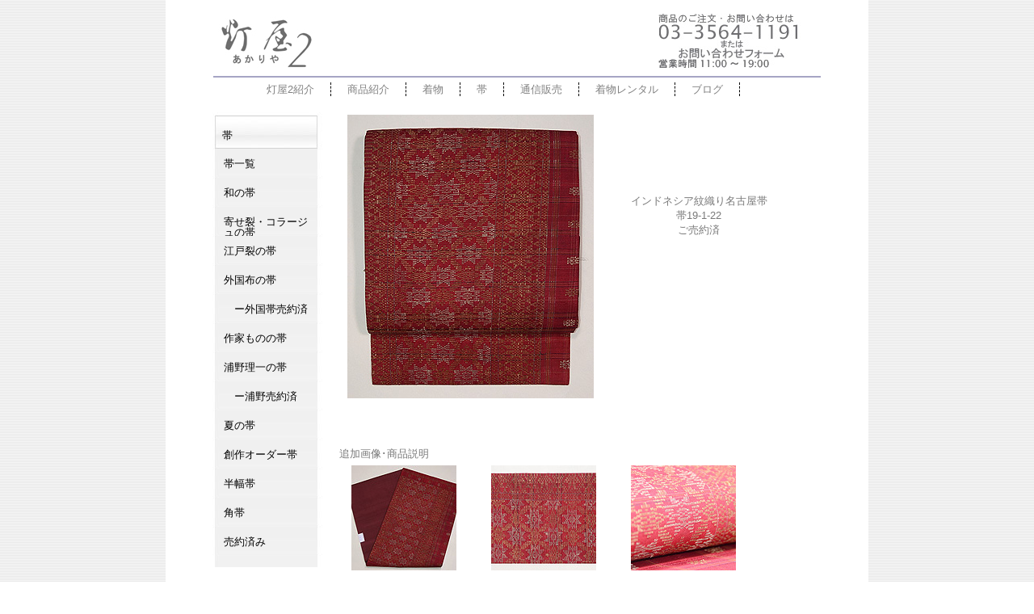

--- FILE ---
content_type: text/html; charset=UTF-8
request_url: https://www.akariya2.com/obi2019-1-22.html
body_size: 32547
content:
<!DOCTYPE html PUBLIC "-//W3C//DTD XHTML 1.1//EN"
"http://www.w3.org/TR/xhtml11/DTD/xhtml11.dtd">

<html xmlns="http://www.w3.org/1999/xhtml" dir="ltr" lang="ja"
	prefix="og: https://ogp.me/ns#" >

<head>
<meta http-equiv="Content-Type" content="text/html; charset=UTF-8" />



<meta name="description" content="　 　 インドネシア紋織り名古屋帯 帯19-1-22 ご売約済 　 追加画像･商品説明 　　 インドネシアの織物は、広く自然界の中の形状を織り込んだものが多く、これは空の星でしょうか。 ルーペで見ると、元は美しい金糸が縦 [&#8230;]、E?php bloginfo('description'); ?>" />
<meta name="author" content="アンティーク着物の灯屋2" />
<link rel="stylesheet" href="https://www.akariya2.com/wp-content/themes/cool_gray/style.css" type="text/css" media="screen" />
<link rel="alternate" type="application/rss+xml" title="アンティーク着物の灯屋2 RSS Feed" href="https://www.akariya2.com/feed" />
<link rel="pingback" href="https://www.akariya2.com/xmlrpc.php" />
<SCRIPT type="text/javascript" src="http://www.akariya2.com/javascripts/top_up-min.js"></SCRIPT>
<style>
body { behavior : url ( "https://www.akariya2.com/wp-content/themes/cool_gray/csshover2.htc" ) ; }
</style>
<link rel="shortcut icon" href="http://www.akariya2.com/images/favicon2.ico">

		<!-- All in One SEO 4.3.9 - aioseo.com -->
		<title>インドネシア紋織り名古屋帯</title>
		<meta name="description" content="インドネシアの織物は、広く自然界の中の形状を織り込んだものが多く、これは空の星でしょうか。 ルーペで見ると、元は美しい金糸が縦横に走っていたことがわかります。 それが擦れた感はありますが、その美しさは、感度を変えて今の我々にも迫って来ることがお判り頂けると思います。" />
		<meta name="robots" content="max-image-preview:large" />
		<meta name="google-site-verification" content="UA-3884024-2" />
		<link rel="canonical" href="https://www.akariya2.com/obi2019-1-22.html" />
		<meta name="generator" content="All in One SEO (AIOSEO) 4.3.9" />
		<meta property="og:locale" content="ja_JP" />
		<meta property="og:site_name" content="アンティーク着物の灯屋2 |" />
		<meta property="og:type" content="article" />
		<meta property="og:title" content="インドネシア紋織り名古屋帯" />
		<meta property="og:description" content="インドネシアの織物は、広く自然界の中の形状を織り込んだものが多く、これは空の星でしょうか。 ルーペで見ると、元は美しい金糸が縦横に走っていたことがわかります。 それが擦れた感はありますが、その美しさは、感度を変えて今の我々にも迫って来ることがお判り頂けると思います。" />
		<meta property="og:url" content="https://www.akariya2.com/obi2019-1-22.html" />
		<meta property="article:published_time" content="2019-01-18T06:34:45+00:00" />
		<meta property="article:modified_time" content="2023-01-26T07:58:07+00:00" />
		<meta name="twitter:card" content="summary" />
		<meta name="twitter:title" content="インドネシア紋織り名古屋帯" />
		<meta name="twitter:description" content="インドネシアの織物は、広く自然界の中の形状を織り込んだものが多く、これは空の星でしょうか。 ルーペで見ると、元は美しい金糸が縦横に走っていたことがわかります。 それが擦れた感はありますが、その美しさは、感度を変えて今の我々にも迫って来ることがお判り頂けると思います。" />
		<script type="application/ld+json" class="aioseo-schema">
			{"@context":"https:\/\/schema.org","@graph":[{"@type":"Article","@id":"https:\/\/www.akariya2.com\/obi2019-1-22.html#article","name":"\u30a4\u30f3\u30c9\u30cd\u30b7\u30a2\u7d0b\u7e54\u308a\u540d\u53e4\u5c4b\u5e2f","headline":"\u30a4\u30f3\u30c9\u30cd\u30b7\u30a2\u7d0b\u7e54\u308a\u540d\u53e4\u5c4b\u5e2f120000\u5186\uff0b\u7a0e\u3000\u3054\u58f2\u7d04\u6e08","author":{"@id":"https:\/\/www.akariya2.com\/author\/satorusiginz#author"},"publisher":{"@id":"https:\/\/www.akariya2.com\/#organization"},"image":{"@type":"ImageObject","url":"https:\/\/www.akariya2.com\/kimonoimages3\/obi2019-1-22.jpg","@id":"https:\/\/www.akariya2.com\/#articleImage"},"datePublished":"2019-01-18T06:34:45+09:00","dateModified":"2023-01-26T07:58:07+09:00","inLanguage":"ja","mainEntityOfPage":{"@id":"https:\/\/www.akariya2.com\/obi2019-1-22.html#webpage"},"isPartOf":{"@id":"https:\/\/www.akariya2.com\/obi2019-1-22.html#webpage"},"articleSection":"\u5916\u56fd\u5e2f\u58f2\u7d04\u6e08"},{"@type":"BreadcrumbList","@id":"https:\/\/www.akariya2.com\/obi2019-1-22.html#breadcrumblist","itemListElement":[{"@type":"ListItem","@id":"https:\/\/www.akariya2.com\/#listItem","position":1,"item":{"@type":"WebPage","@id":"https:\/\/www.akariya2.com\/","name":"\u30db\u30fc\u30e0","description":"\u706f\u5c4b2\u306f1986\u5e74\u5275\u696d\u306e\u7740\u7269\u306e\u30bb\u30ec\u30af\u30c8\u30b7\u30e7\u30c3\u30d7\u3002\u7740\u7269\u30ec\u30f3\u30bf\u30eb\u3068\u30a2\u30f3\u30c6\u30a3\u30fc\u30af\u632f\u8896\u8ca9\u58f2\u306e\u4ee3\u3005\u6728\u5e97\u3001 \u30a2\u30f3\u30c6\u30a3\u30fc\u30af\u7740\u7269\u3001\u4f5c\u5bb6\u3082\u306e\u306a\u3069\u7740\u7269\u8ca9\u58f2\u306e\u9280\u5ea7\u5e97\u3001\u6771\u4eac\u90fd\u51852\u5e97\u8217\u306b\u3066\u55b6\u696d\u3057\u3066\u304a\u308a\u307e\u3059\u3002","url":"https:\/\/www.akariya2.com\/"}}]},{"@type":"Organization","@id":"https:\/\/www.akariya2.com\/#organization","name":"\u30a2\u30f3\u30c6\u30a3\u30fc\u30af\u7740\u7269\u306e\u706f\u5c4b2","url":"https:\/\/www.akariya2.com\/"},{"@type":"Person","@id":"https:\/\/www.akariya2.com\/author\/satorusiginz#author","url":"https:\/\/www.akariya2.com\/author\/satorusiginz","name":"Satoru@si@ginz@","image":{"@type":"ImageObject","@id":"https:\/\/www.akariya2.com\/obi2019-1-22.html#authorImage","url":"https:\/\/secure.gravatar.com\/avatar\/8cc63af300d50db84e01bd7cf137dd69?s=96&d=mm&r=g","width":96,"height":96,"caption":"Satoru@si@ginz@"}},{"@type":"WebPage","@id":"https:\/\/www.akariya2.com\/obi2019-1-22.html#webpage","url":"https:\/\/www.akariya2.com\/obi2019-1-22.html","name":"\u30a4\u30f3\u30c9\u30cd\u30b7\u30a2\u7d0b\u7e54\u308a\u540d\u53e4\u5c4b\u5e2f","description":"\u30a4\u30f3\u30c9\u30cd\u30b7\u30a2\u306e\u7e54\u7269\u306f\u3001\u5e83\u304f\u81ea\u7136\u754c\u306e\u4e2d\u306e\u5f62\u72b6\u3092\u7e54\u308a\u8fbc\u3093\u3060\u3082\u306e\u304c\u591a\u304f\u3001\u3053\u308c\u306f\u7a7a\u306e\u661f\u3067\u3057\u3087\u3046\u304b\u3002 \u30eb\u30fc\u30da\u3067\u898b\u308b\u3068\u3001\u5143\u306f\u7f8e\u3057\u3044\u91d1\u7cf8\u304c\u7e26\u6a2a\u306b\u8d70\u3063\u3066\u3044\u305f\u3053\u3068\u304c\u308f\u304b\u308a\u307e\u3059\u3002 \u305d\u308c\u304c\u64e6\u308c\u305f\u611f\u306f\u3042\u308a\u307e\u3059\u304c\u3001\u305d\u306e\u7f8e\u3057\u3055\u306f\u3001\u611f\u5ea6\u3092\u5909\u3048\u3066\u4eca\u306e\u6211\u3005\u306b\u3082\u8feb\u3063\u3066\u6765\u308b\u3053\u3068\u304c\u304a\u5224\u308a\u9802\u3051\u308b\u3068\u601d\u3044\u307e\u3059\u3002","inLanguage":"ja","isPartOf":{"@id":"https:\/\/www.akariya2.com\/#website"},"breadcrumb":{"@id":"https:\/\/www.akariya2.com\/obi2019-1-22.html#breadcrumblist"},"author":{"@id":"https:\/\/www.akariya2.com\/author\/satorusiginz#author"},"creator":{"@id":"https:\/\/www.akariya2.com\/author\/satorusiginz#author"},"datePublished":"2019-01-18T06:34:45+09:00","dateModified":"2023-01-26T07:58:07+09:00"},{"@type":"WebSite","@id":"https:\/\/www.akariya2.com\/#website","url":"https:\/\/www.akariya2.com\/","name":"\u30a2\u30f3\u30c6\u30a3\u30fc\u30af\u7740\u7269\u306e\u706f\u5c4b2","inLanguage":"ja","publisher":{"@id":"https:\/\/www.akariya2.com\/#organization"}}]}
		</script>
		<!-- All in One SEO -->

<link rel='dns-prefetch' href='//s.w.org' />
<link rel="alternate" type="application/rss+xml" title="アンティーク着物の灯屋2 &raquo; インドネシア紋織り名古屋帯120000円＋税　ご売約済 のコメントのフィード" href="https://www.akariya2.com/obi2019-1-22.html/feed" />
<script type="text/javascript">
window._wpemojiSettings = {"baseUrl":"https:\/\/s.w.org\/images\/core\/emoji\/13.1.0\/72x72\/","ext":".png","svgUrl":"https:\/\/s.w.org\/images\/core\/emoji\/13.1.0\/svg\/","svgExt":".svg","source":{"concatemoji":"https:\/\/www.akariya2.com\/wp-includes\/js\/wp-emoji-release.min.js"}};
/*! This file is auto-generated */
!function(e,a,t){var n,r,o,i=a.createElement("canvas"),p=i.getContext&&i.getContext("2d");function s(e,t){var a=String.fromCharCode;p.clearRect(0,0,i.width,i.height),p.fillText(a.apply(this,e),0,0);e=i.toDataURL();return p.clearRect(0,0,i.width,i.height),p.fillText(a.apply(this,t),0,0),e===i.toDataURL()}function c(e){var t=a.createElement("script");t.src=e,t.defer=t.type="text/javascript",a.getElementsByTagName("head")[0].appendChild(t)}for(o=Array("flag","emoji"),t.supports={everything:!0,everythingExceptFlag:!0},r=0;r<o.length;r++)t.supports[o[r]]=function(e){if(!p||!p.fillText)return!1;switch(p.textBaseline="top",p.font="600 32px Arial",e){case"flag":return s([127987,65039,8205,9895,65039],[127987,65039,8203,9895,65039])?!1:!s([55356,56826,55356,56819],[55356,56826,8203,55356,56819])&&!s([55356,57332,56128,56423,56128,56418,56128,56421,56128,56430,56128,56423,56128,56447],[55356,57332,8203,56128,56423,8203,56128,56418,8203,56128,56421,8203,56128,56430,8203,56128,56423,8203,56128,56447]);case"emoji":return!s([10084,65039,8205,55357,56613],[10084,65039,8203,55357,56613])}return!1}(o[r]),t.supports.everything=t.supports.everything&&t.supports[o[r]],"flag"!==o[r]&&(t.supports.everythingExceptFlag=t.supports.everythingExceptFlag&&t.supports[o[r]]);t.supports.everythingExceptFlag=t.supports.everythingExceptFlag&&!t.supports.flag,t.DOMReady=!1,t.readyCallback=function(){t.DOMReady=!0},t.supports.everything||(n=function(){t.readyCallback()},a.addEventListener?(a.addEventListener("DOMContentLoaded",n,!1),e.addEventListener("load",n,!1)):(e.attachEvent("onload",n),a.attachEvent("onreadystatechange",function(){"complete"===a.readyState&&t.readyCallback()})),(n=t.source||{}).concatemoji?c(n.concatemoji):n.wpemoji&&n.twemoji&&(c(n.twemoji),c(n.wpemoji)))}(window,document,window._wpemojiSettings);
</script>
<style type="text/css">
img.wp-smiley,
img.emoji {
	display: inline !important;
	border: none !important;
	box-shadow: none !important;
	height: 1em !important;
	width: 1em !important;
	margin: 0 0.07em !important;
	vertical-align: -0.1em !important;
	background: none !important;
	padding: 0 !important;
}
</style>
	<link rel='stylesheet' id='wp-block-library-css'  href='https://www.akariya2.com/wp-includes/css/dist/block-library/style.min.css' type='text/css' media='all' />
<style id='global-styles-inline-css' type='text/css'>
body{--wp--preset--color--black: #000000;--wp--preset--color--cyan-bluish-gray: #abb8c3;--wp--preset--color--white: #ffffff;--wp--preset--color--pale-pink: #f78da7;--wp--preset--color--vivid-red: #cf2e2e;--wp--preset--color--luminous-vivid-orange: #ff6900;--wp--preset--color--luminous-vivid-amber: #fcb900;--wp--preset--color--light-green-cyan: #7bdcb5;--wp--preset--color--vivid-green-cyan: #00d084;--wp--preset--color--pale-cyan-blue: #8ed1fc;--wp--preset--color--vivid-cyan-blue: #0693e3;--wp--preset--color--vivid-purple: #9b51e0;--wp--preset--gradient--vivid-cyan-blue-to-vivid-purple: linear-gradient(135deg,rgba(6,147,227,1) 0%,rgb(155,81,224) 100%);--wp--preset--gradient--light-green-cyan-to-vivid-green-cyan: linear-gradient(135deg,rgb(122,220,180) 0%,rgb(0,208,130) 100%);--wp--preset--gradient--luminous-vivid-amber-to-luminous-vivid-orange: linear-gradient(135deg,rgba(252,185,0,1) 0%,rgba(255,105,0,1) 100%);--wp--preset--gradient--luminous-vivid-orange-to-vivid-red: linear-gradient(135deg,rgba(255,105,0,1) 0%,rgb(207,46,46) 100%);--wp--preset--gradient--very-light-gray-to-cyan-bluish-gray: linear-gradient(135deg,rgb(238,238,238) 0%,rgb(169,184,195) 100%);--wp--preset--gradient--cool-to-warm-spectrum: linear-gradient(135deg,rgb(74,234,220) 0%,rgb(151,120,209) 20%,rgb(207,42,186) 40%,rgb(238,44,130) 60%,rgb(251,105,98) 80%,rgb(254,248,76) 100%);--wp--preset--gradient--blush-light-purple: linear-gradient(135deg,rgb(255,206,236) 0%,rgb(152,150,240) 100%);--wp--preset--gradient--blush-bordeaux: linear-gradient(135deg,rgb(254,205,165) 0%,rgb(254,45,45) 50%,rgb(107,0,62) 100%);--wp--preset--gradient--luminous-dusk: linear-gradient(135deg,rgb(255,203,112) 0%,rgb(199,81,192) 50%,rgb(65,88,208) 100%);--wp--preset--gradient--pale-ocean: linear-gradient(135deg,rgb(255,245,203) 0%,rgb(182,227,212) 50%,rgb(51,167,181) 100%);--wp--preset--gradient--electric-grass: linear-gradient(135deg,rgb(202,248,128) 0%,rgb(113,206,126) 100%);--wp--preset--gradient--midnight: linear-gradient(135deg,rgb(2,3,129) 0%,rgb(40,116,252) 100%);--wp--preset--duotone--dark-grayscale: url('#wp-duotone-dark-grayscale');--wp--preset--duotone--grayscale: url('#wp-duotone-grayscale');--wp--preset--duotone--purple-yellow: url('#wp-duotone-purple-yellow');--wp--preset--duotone--blue-red: url('#wp-duotone-blue-red');--wp--preset--duotone--midnight: url('#wp-duotone-midnight');--wp--preset--duotone--magenta-yellow: url('#wp-duotone-magenta-yellow');--wp--preset--duotone--purple-green: url('#wp-duotone-purple-green');--wp--preset--duotone--blue-orange: url('#wp-duotone-blue-orange');--wp--preset--font-size--small: 13px;--wp--preset--font-size--medium: 20px;--wp--preset--font-size--large: 36px;--wp--preset--font-size--x-large: 42px;}.has-black-color{color: var(--wp--preset--color--black) !important;}.has-cyan-bluish-gray-color{color: var(--wp--preset--color--cyan-bluish-gray) !important;}.has-white-color{color: var(--wp--preset--color--white) !important;}.has-pale-pink-color{color: var(--wp--preset--color--pale-pink) !important;}.has-vivid-red-color{color: var(--wp--preset--color--vivid-red) !important;}.has-luminous-vivid-orange-color{color: var(--wp--preset--color--luminous-vivid-orange) !important;}.has-luminous-vivid-amber-color{color: var(--wp--preset--color--luminous-vivid-amber) !important;}.has-light-green-cyan-color{color: var(--wp--preset--color--light-green-cyan) !important;}.has-vivid-green-cyan-color{color: var(--wp--preset--color--vivid-green-cyan) !important;}.has-pale-cyan-blue-color{color: var(--wp--preset--color--pale-cyan-blue) !important;}.has-vivid-cyan-blue-color{color: var(--wp--preset--color--vivid-cyan-blue) !important;}.has-vivid-purple-color{color: var(--wp--preset--color--vivid-purple) !important;}.has-black-background-color{background-color: var(--wp--preset--color--black) !important;}.has-cyan-bluish-gray-background-color{background-color: var(--wp--preset--color--cyan-bluish-gray) !important;}.has-white-background-color{background-color: var(--wp--preset--color--white) !important;}.has-pale-pink-background-color{background-color: var(--wp--preset--color--pale-pink) !important;}.has-vivid-red-background-color{background-color: var(--wp--preset--color--vivid-red) !important;}.has-luminous-vivid-orange-background-color{background-color: var(--wp--preset--color--luminous-vivid-orange) !important;}.has-luminous-vivid-amber-background-color{background-color: var(--wp--preset--color--luminous-vivid-amber) !important;}.has-light-green-cyan-background-color{background-color: var(--wp--preset--color--light-green-cyan) !important;}.has-vivid-green-cyan-background-color{background-color: var(--wp--preset--color--vivid-green-cyan) !important;}.has-pale-cyan-blue-background-color{background-color: var(--wp--preset--color--pale-cyan-blue) !important;}.has-vivid-cyan-blue-background-color{background-color: var(--wp--preset--color--vivid-cyan-blue) !important;}.has-vivid-purple-background-color{background-color: var(--wp--preset--color--vivid-purple) !important;}.has-black-border-color{border-color: var(--wp--preset--color--black) !important;}.has-cyan-bluish-gray-border-color{border-color: var(--wp--preset--color--cyan-bluish-gray) !important;}.has-white-border-color{border-color: var(--wp--preset--color--white) !important;}.has-pale-pink-border-color{border-color: var(--wp--preset--color--pale-pink) !important;}.has-vivid-red-border-color{border-color: var(--wp--preset--color--vivid-red) !important;}.has-luminous-vivid-orange-border-color{border-color: var(--wp--preset--color--luminous-vivid-orange) !important;}.has-luminous-vivid-amber-border-color{border-color: var(--wp--preset--color--luminous-vivid-amber) !important;}.has-light-green-cyan-border-color{border-color: var(--wp--preset--color--light-green-cyan) !important;}.has-vivid-green-cyan-border-color{border-color: var(--wp--preset--color--vivid-green-cyan) !important;}.has-pale-cyan-blue-border-color{border-color: var(--wp--preset--color--pale-cyan-blue) !important;}.has-vivid-cyan-blue-border-color{border-color: var(--wp--preset--color--vivid-cyan-blue) !important;}.has-vivid-purple-border-color{border-color: var(--wp--preset--color--vivid-purple) !important;}.has-vivid-cyan-blue-to-vivid-purple-gradient-background{background: var(--wp--preset--gradient--vivid-cyan-blue-to-vivid-purple) !important;}.has-light-green-cyan-to-vivid-green-cyan-gradient-background{background: var(--wp--preset--gradient--light-green-cyan-to-vivid-green-cyan) !important;}.has-luminous-vivid-amber-to-luminous-vivid-orange-gradient-background{background: var(--wp--preset--gradient--luminous-vivid-amber-to-luminous-vivid-orange) !important;}.has-luminous-vivid-orange-to-vivid-red-gradient-background{background: var(--wp--preset--gradient--luminous-vivid-orange-to-vivid-red) !important;}.has-very-light-gray-to-cyan-bluish-gray-gradient-background{background: var(--wp--preset--gradient--very-light-gray-to-cyan-bluish-gray) !important;}.has-cool-to-warm-spectrum-gradient-background{background: var(--wp--preset--gradient--cool-to-warm-spectrum) !important;}.has-blush-light-purple-gradient-background{background: var(--wp--preset--gradient--blush-light-purple) !important;}.has-blush-bordeaux-gradient-background{background: var(--wp--preset--gradient--blush-bordeaux) !important;}.has-luminous-dusk-gradient-background{background: var(--wp--preset--gradient--luminous-dusk) !important;}.has-pale-ocean-gradient-background{background: var(--wp--preset--gradient--pale-ocean) !important;}.has-electric-grass-gradient-background{background: var(--wp--preset--gradient--electric-grass) !important;}.has-midnight-gradient-background{background: var(--wp--preset--gradient--midnight) !important;}.has-small-font-size{font-size: var(--wp--preset--font-size--small) !important;}.has-medium-font-size{font-size: var(--wp--preset--font-size--medium) !important;}.has-large-font-size{font-size: var(--wp--preset--font-size--large) !important;}.has-x-large-font-size{font-size: var(--wp--preset--font-size--x-large) !important;}
</style>
<link rel='stylesheet' id='biz-cal-style-css'  href='https://www.akariya2.com/wp-content/plugins/biz-calendar/biz-cal.css' type='text/css' media='all' />
<link rel='stylesheet' id='contact-form-7-css'  href='https://www.akariya2.com/wp-content/plugins/contact-form-7/includes/css/styles.css' type='text/css' media='all' />
<link rel='stylesheet' id='responsive-lightbox-fancybox-css'  href='https://www.akariya2.com/wp-content/plugins/responsive-lightbox/assets/fancybox/jquery.fancybox.min.css' type='text/css' media='all' />
<link rel='stylesheet' id='wp-pagenavi-css'  href='https://www.akariya2.com/wp-content/plugins/wp-pagenavi/pagenavi-css.css' type='text/css' media='all' />
<script type='text/javascript' src='https://www.akariya2.com/wp-includes/js/jquery/jquery.min.js' id='jquery-core-js'></script>
<script type='text/javascript' src='https://www.akariya2.com/wp-includes/js/jquery/jquery-migrate.min.js' id='jquery-migrate-js'></script>
<script type='text/javascript' id='biz-cal-script-js-extra'>
/* <![CDATA[ */
var bizcalOptions = {"holiday_title":"\u4f11\u696d\u65e5","wed":"on","temp_holidays":"2025-09-18\r\n2025-09-19\r\n","temp_weekdays":"2022-09-13\r\n2023-05-03","eventday_title":"","eventday_url":"","eventdays":"","month_limit":"\u6307\u5b9a","nextmonthlimit":"3","prevmonthlimit":"1","plugindir":"https:\/\/www.akariya2.com\/wp-content\/plugins\/biz-calendar\/","national_holiday":""};
/* ]]> */
</script>
<script type='text/javascript' src='https://www.akariya2.com/wp-content/plugins/biz-calendar/calendar.js' id='biz-cal-script-js'></script>
<script type='text/javascript' src='https://www.akariya2.com/wp-content/plugins/responsive-lightbox/assets/fancybox/jquery.fancybox.min.js' id='responsive-lightbox-fancybox-js'></script>
<script type='text/javascript' src='https://www.akariya2.com/wp-includes/js/underscore.min.js' id='underscore-js'></script>
<script type='text/javascript' src='https://www.akariya2.com/wp-content/plugins/responsive-lightbox/assets/infinitescroll/infinite-scroll.pkgd.min.js' id='responsive-lightbox-infinite-scroll-js'></script>
<script type='text/javascript' id='responsive-lightbox-js-extra'>
/* <![CDATA[ */
var rlArgs = {"script":"fancybox","selector":"lightbox","customEvents":"","activeGalleries":"1","modal":"0","showOverlay":"1","showCloseButton":"1","enableEscapeButton":"1","hideOnOverlayClick":"1","hideOnContentClick":"0","cyclic":"0","showNavArrows":"1","autoScale":"1","scrolling":"yes","centerOnScroll":"1","opacity":"1","overlayOpacity":"70","overlayColor":"#666","titleShow":"1","titlePosition":"outside","transitions":"fade","easings":"swing","speeds":"300","changeSpeed":"300","changeFade":"100","padding":"5","margin":"5","videoWidth":"1080","videoHeight":"720","woocommerce_gallery":"0","ajaxurl":"https:\/\/www.akariya2.com\/wp-admin\/admin-ajax.php","nonce":"091a78f962","preview":"false","postId":"34076"};
/* ]]> */
</script>
<script type='text/javascript' src='https://www.akariya2.com/wp-content/plugins/responsive-lightbox/js/front.js' id='responsive-lightbox-js'></script>
<link rel="https://api.w.org/" href="https://www.akariya2.com/wp-json/" /><link rel="alternate" type="application/json" href="https://www.akariya2.com/wp-json/wp/v2/posts/34076" /><link rel="EditURI" type="application/rsd+xml" title="RSD" href="https://www.akariya2.com/xmlrpc.php?rsd" />
<link rel="wlwmanifest" type="application/wlwmanifest+xml" href="https://www.akariya2.com/wp-includes/wlwmanifest.xml" /> 
<link rel='shortlink' href='https://www.akariya2.com/?p=34076' />
<link rel="alternate" type="application/json+oembed" href="https://www.akariya2.com/wp-json/oembed/1.0/embed?url=https%3A%2F%2Fwww.akariya2.com%2Fobi2019-1-22.html" />
<link rel="alternate" type="text/xml+oembed" href="https://www.akariya2.com/wp-json/oembed/1.0/embed?url=https%3A%2F%2Fwww.akariya2.com%2Fobi2019-1-22.html&#038;format=xml" />

<!-- tracker added by Ultimate Google Analytics plugin v1.6.0: http://www.oratransplant.nl/uga -->
<script type="text/javascript">
var gaJsHost = (("https:" == document.location.protocol) ? "https://ssl." : "http://www.");
document.write(unescape("%3Cscript src='" + gaJsHost + "google-analytics.com/ga.js' type='text/javascript'%3E%3C/script%3E"));
</script>
<script type="text/javascript">
var pageTracker = _gat._getTracker("UA-3884024-2");
pageTracker._initData();
pageTracker._trackPageview();
</script>
</head>
<!-- You can change the number of column (1.column-2-rm 2.column-2-lm 3.cokumn-1) -->
<body id="column-2-lm">
<!-- Start head -->
<div id="main">
<div class="middle">
<!– Show the eyecatch image (If it is unnecessary , You can comment out. ) –>
<div><p><a href="http://www.akariya2.com/"><img class="alignright" style="float: left; margin: 20px 0px 0px 65px;" src="http://www.akariya2.com/images/logo.jpg" alt="TOPへ"></a></p><p><a href="https://www.akariya2.com/ginzaform.html" rel="nofollow"><img class="alignleft"  style="float: left; margin: -70px 0px 0px 610px;" src="http://www.akariya2.com/images/otoiawase-ginza.jpg" alt="灯屋2銀座店へ問い合わせ"></a></p></div><br clear="all">
<hr width="750"color="#a6a5c4">
<!-- Show the topmenu. Please edit links and words. (If it is unnecessary , You can comment out. ) -->
<ul id="topmenu">
<li><a href="https://www.akariya2.com/yoyogi.html ">灯屋2紹介</a></li>
<li><a href="https://www.akariya2.com/products.html">商品紹介</a></li>
<li><a href="https://www.akariya2.com/category/kimono-ichiran">着物</a></li>
<li><a href="https://www.akariya2.com/category/obi-ichiran">帯</a></li>
<li><a href="https://www.akariya2.com/tsuhan.html">通信販売</a></li>
<li><a href="https://www.akariya2.com/rental/" target="_blank">着物レンタル</a></li>
<li><a href="https://www.akariya2.com/blog/" target="_blank">ブログ</a></li></ul> 



<div id="content" class="widecolumn">

<div class="article">


<div class="massive" id="post-34076">

<div class="post" id="post-34076">

<!-- The Body of Post -->
<div class="sentence">
<div><a onclick="javascript:pageTracker._trackPageview('/downloads/kimonoimages3/obi2019-1-22b.jpg');" title="" rel="lightbox"  href="https://www.akariya2.com/kimonoimages3/obi2019-1-22b.jpg" data-rel="lightbox-image-0" data-rl_title="" data-rl_caption=""><img class="alignleft" style="float: left; margin: 10px;" src="https://www.akariya2.com/kimonoimages3/obi2019-1-22.jpg" alt="インドネシア紋織り名古屋帯" /></a></div>
<p style="text-align: center;">　</p>
<p style="text-align: center;">　</p>
<p><center></p>
<p>インドネシア紋織り名古屋帯<br />
帯19-1-22<br />
ご売約済</p>
<p></center></p>
<p><br clear="all"/> </p>
<p style="text-align: center;">　</p>
<p>追加画像･商品説明<br />
<a onclick="javascript:pageTracker._trackPageview('/downloads/kimonoimages3/obi2019-1-22up1b.jpg');" title="" rel="lightbox"  href="https://www.akariya2.com/kimonoimages3/obi2019-1-22up1b.jpg" data-rel="lightbox-image-1" data-rl_title="" data-rl_caption=""><img src="https://www.akariya2.com/kimonoimages3/obi2019-1-22up1.jpg" alt="インドネシア紋織り名古屋帯　帯裏" width="130" /></a>　<a onclick="javascript:pageTracker._trackPageview('/downloads/kimonoimages3/obi2019-1-22up2b.jpg');" title="" rel="lightbox"  href="https://www.akariya2.com/kimonoimages3/obi2019-1-22up2b.jpg" data-rel="lightbox-image-2" data-rl_title="" data-rl_caption=""><img src="https://www.akariya2.com/kimonoimages3/obi2019-1-22up2.jpg" alt="インドネシア紋織り名古屋帯　前柄" width="130" /></a>　<a onclick="javascript:pageTracker._trackPageview('/downloads/kimonoimages3/obi2019-1-22up3b.jpg');" title="" rel="lightbox"  href="https://www.akariya2.com/kimonoimages3/obi2019-1-22up3b.jpg" data-rel="lightbox-image-3" data-rl_title="" data-rl_caption=""><img src="https://www.akariya2.com/kimonoimages3/obi2019-1-22up3.jpg" alt="インドネシア紋織り名古屋帯　質感・風合" width="130" /></a></p>
<p><a onclick="javascript:pageTracker._trackPageview('/downloads/kimonoimages3/obi2019-1-22up4b.jpg');" title="" rel="lightbox"  href="https://www.akariya2.com/kimonoimages3/obi2019-1-22up4b.jpg" data-rel="lightbox-image-4" data-rl_title="" data-rl_caption=""><img src="https://www.akariya2.com/kimonoimages3/obi2019-1-22up4.jpg" alt="インドネシア紋織り名古屋帯　質感・風合" width="130" /></a></p>
<p>インドネシアの織物は、広く自然界の中の形状を織り込んだものが多く、これは空の星でしょうか。<br />
ルーペで見ると、元は美しい金糸が縦横に走っていたことがわかります。<br />
それが擦れた感はありますが、その美しさは、感度を変えて今の我々にも迫って来ることがお判り頂けると思います。</p>
<hr width="100%"/>
</div>


<div class="clearfixpad">

</div>

</div>




</div><div><p style="margin: -18px 10px 0px 480px"; ><a href="#top"><font size="2">ページの先頭へ</font></a></p></div></div></div>
<div class="menu">
<div class="clearfix">

<!-- The First Area of Menu Start  -->


<div class="menu1">

<ul>
<li>
<h3>帯</h3>
<ul>
<li><a href="https://www.akariya2.com/category/obi-ichiran">帯一覧</a></li>
<li><a href="https://www.akariya2.com/category/wanoobi">和の帯</a></li>
<li><a href="https://www.akariya2.com/category/collage">寄せ裂・コラージュの帯</a></li>
	<li><a href="https://www.akariya2.com/category/edogire-obi" rel="nofollow" target="_self">江戸裂の帯</a></li>
<li><a href="https://www.akariya2.com/category/gaikokuobi">外国布の帯</a></li>
<li><a href="https://www.akariya2.com/category/gaikokuobi-soldout">　ー外国帯売約済</a></li>
<li><a href="https://www.akariya2.com/category/sakkaobi">作家ものの帯</a></li>
<li><a href="https://www.akariya2.com/category/uranoobi">浦野理一の帯</a></li>
<li><a href="https://www.akariya2.com/category/uranoobisold">　ー浦野売約済</a></li>
<li><a href="https://www.akariya2.com/category/natsuobi">夏の帯</a></li>
<li><a href="https://www.akariya2.com/category/original">創作オーダー帯</a></li>
<li><a href="https://www.akariya2.com/category/hanhaba">半幅帯</a></li>
	<li><a href="https://www.akariya2.com/category/kakuobi">角帯</a></li>
<li><a href="https://www.akariya2.com/category/obi-soldout">売約済み</a></li>
</ul>



<br>

<!-- saved from url=(0022)http://internet.e-mail -->




<!-- Widget Area Start -->
<li id="bizcalendar-2" class="widget widget_bizcalendar"><div id='biz_calendar'></div></li>
<!-- Widget Area End -->
</div>
<!-- The Third Area of Menu End  -->

</ul>
</div>
</div>


<!-- Dont't touch this file. If you touch this file , it may not run correctly. -->

</div>
<br>
<center>
<p><a href="https://www.akariya2.com/category/yoyogi" target="_self"><font size="1" color="818181">灯屋2紹介</a>｜<a href="https://www.akariya2.com/kimono.html" target="_self"><font size="1" color="818181">着物</a>｜<a href="https://www.akariya2.com/obi.html" target="_self"><font size="1" color="818181">帯</a>｜<a href="https://akariya2online.myshopify.com/" target="_blank" rel="nofollow"><font size="1" color="818181">振袖</a>｜<a href="https://www.akariya2.com/tsuhan.html" target="_self"><font size="1" color="818181">通信販売</a>｜<a href="https://www.akariya2.com/kaitori.html" target="_self"><font size="1" color="818181">買取</a>｜<a href="https://www.akariya2.com/category/media" target="_self"><font size="1" color="818181">掲載誌・衣装協力</a>｜<a href="https://www.akariya2.com/category/links" target="_self"><font size="1" color="818181">リンク</a>｜<a href="https://www.akariya2.com/blog/" target="_blank"><font size="1" color="818181">ブログ</a>｜
［姉妹店］<a href="http://www.akariya.co.jp" target="_blank" rel="nofollow"><font size="1" color="818181">骨董の灯屋</a>｜
<a href="https://www.seibon-gallery.jp/" target="_blank" rel="nofollow"><font size="1" color="818181">青梵ギャラリー</a>

<br>


<a href="https://www.akariya2.com/rental/" target="_blank"><font size="1" color="818181">着物レンタル</a>｜
<a href="https://www.akariya2.com/rental/rentalkonrei.html" target="_blank"><font size="1" color="818181">婚礼衣裳レンタル</a>｜
<a href="https://www.akariya2.com/rental/rentalhoumongi.html" target="_blank"><font size="1" color="818181">訪問着レンタル</a>｜
<a href="https://www.akariya2.com/rental/rentalseijinshiki.html" target="_blank"><font size="1" color="818181">成人式レンタル</a>｜
<a href="https://www.akariya2.com/rental/rentalhakama.html" target="_blank"><font size="1" color="818181">袴レンタル</a>｜
<a href="https://www.akariya2.com/rental/rentalkodomo.html" target="_blank"><font size="1" color="818181">七五三レンタル</a></p>
</center>
<!--end content-->

<div id="footer">
		<br><center><font size="1" color="818181">Copyright &copy; All Rights Reserved. <a href="https://www.akariya2.com/rental" target="_blank"><font size="1" color="818181"><font size="1" color="818181">着物レンタル</font></a>の<a href="https://www.akariya2.com/rental" target="_blank"><font size="1" color="818181"><font size="1" color="818181">灯屋2</font></a>　 <font size="1" color="818181">Powered by <a href=\"http://www.wordpress.com\" rel=\"external nofollow\"><font size="1" color="818181">WordPress</font></a>　This skin is made by <a href="http://www.wordpress-skin.com/" target="_blank"><font size="1" color="818181">wordpress template - wpskin</font></a>  [PR]<a href="http://www.tokyo-dc.jp" target="_blank"><font size="1" color="818181">DVD Copy</font></a></font></p>

</center>
</div>

</body>
</html>


</div>
</body>
</html>